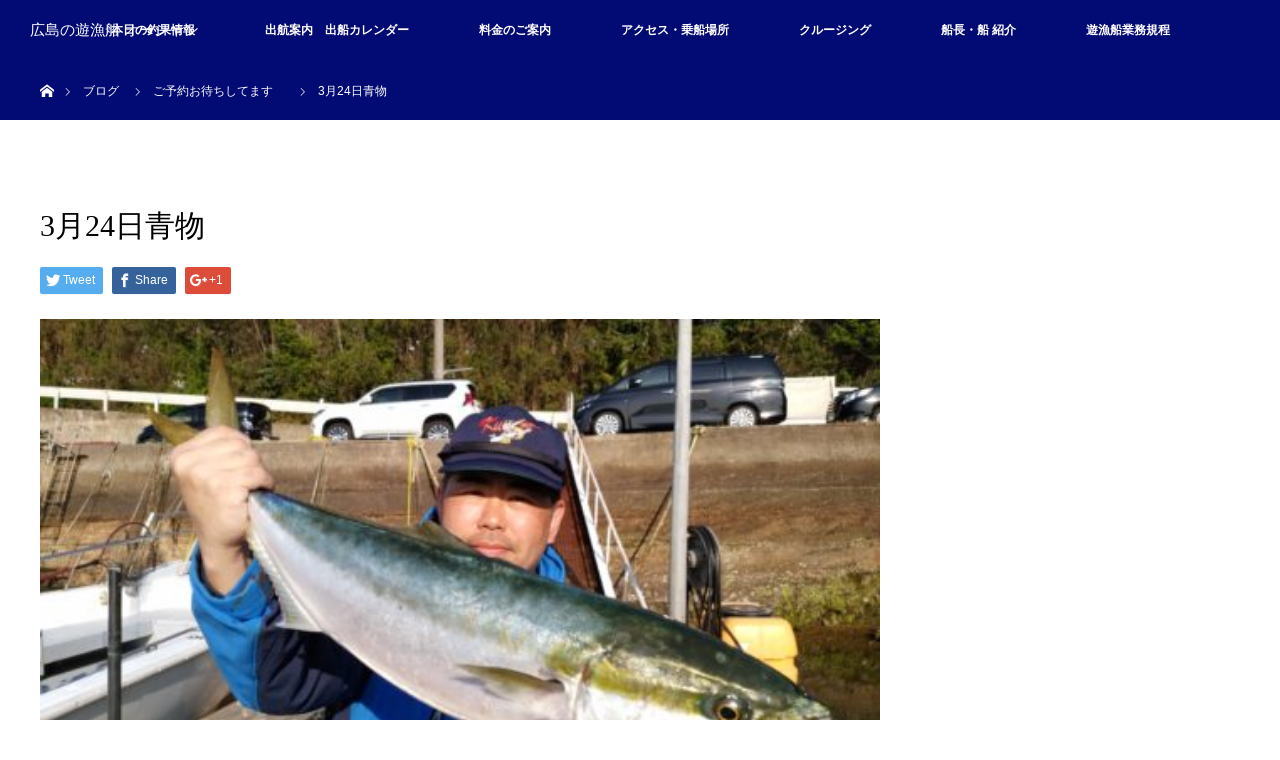

--- FILE ---
content_type: text/html; charset=UTF-8
request_url: http://ocean1205.com/%E9%87%A3%E6%9E%9C%E6%83%85%E5%A0%B1/3%E6%9C%8824%E6%97%A5%E9%9D%92%E7%89%A9/
body_size: 10281
content:
<!DOCTYPE html>
<html class="pc" lang="ja">
<head>
<meta charset="UTF-8">
<!--[if IE]><meta http-equiv="X-UA-Compatible" content="IE=edge"><![endif]-->
<meta name="viewport" content="width=device-width">
<title>3月24日青物 | 広島の遊漁船 オーシャン</title>
<meta name="description" content="&amp;nbsp;...">
<link rel="pingback" href="http://ocean1205.com/ocapp/xmlrpc.php">
<meta name='robots' content='max-image-preview:large' />
<link rel='dns-prefetch' href='//webfonts.xserver.jp' />
<link rel="alternate" type="application/rss+xml" title="広島の遊漁船 オーシャン &raquo; フィード" href="http://ocean1205.com/feed/" />
<link rel="alternate" type="application/rss+xml" title="広島の遊漁船 オーシャン &raquo; コメントフィード" href="http://ocean1205.com/comments/feed/" />
<link rel="alternate" type="application/rss+xml" title="広島の遊漁船 オーシャン &raquo; 3月24日青物 のコメントのフィード" href="http://ocean1205.com/%e9%87%a3%e6%9e%9c%e6%83%85%e5%a0%b1/3%e6%9c%8824%e6%97%a5%e9%9d%92%e7%89%a9/feed/" />
<script type="text/javascript">
/* <![CDATA[ */
window._wpemojiSettings = {"baseUrl":"https:\/\/s.w.org\/images\/core\/emoji\/15.0.3\/72x72\/","ext":".png","svgUrl":"https:\/\/s.w.org\/images\/core\/emoji\/15.0.3\/svg\/","svgExt":".svg","source":{"concatemoji":"http:\/\/ocean1205.com\/ocapp\/wp-includes\/js\/wp-emoji-release.min.js?ver=6.5.7"}};
/*! This file is auto-generated */
!function(i,n){var o,s,e;function c(e){try{var t={supportTests:e,timestamp:(new Date).valueOf()};sessionStorage.setItem(o,JSON.stringify(t))}catch(e){}}function p(e,t,n){e.clearRect(0,0,e.canvas.width,e.canvas.height),e.fillText(t,0,0);var t=new Uint32Array(e.getImageData(0,0,e.canvas.width,e.canvas.height).data),r=(e.clearRect(0,0,e.canvas.width,e.canvas.height),e.fillText(n,0,0),new Uint32Array(e.getImageData(0,0,e.canvas.width,e.canvas.height).data));return t.every(function(e,t){return e===r[t]})}function u(e,t,n){switch(t){case"flag":return n(e,"\ud83c\udff3\ufe0f\u200d\u26a7\ufe0f","\ud83c\udff3\ufe0f\u200b\u26a7\ufe0f")?!1:!n(e,"\ud83c\uddfa\ud83c\uddf3","\ud83c\uddfa\u200b\ud83c\uddf3")&&!n(e,"\ud83c\udff4\udb40\udc67\udb40\udc62\udb40\udc65\udb40\udc6e\udb40\udc67\udb40\udc7f","\ud83c\udff4\u200b\udb40\udc67\u200b\udb40\udc62\u200b\udb40\udc65\u200b\udb40\udc6e\u200b\udb40\udc67\u200b\udb40\udc7f");case"emoji":return!n(e,"\ud83d\udc26\u200d\u2b1b","\ud83d\udc26\u200b\u2b1b")}return!1}function f(e,t,n){var r="undefined"!=typeof WorkerGlobalScope&&self instanceof WorkerGlobalScope?new OffscreenCanvas(300,150):i.createElement("canvas"),a=r.getContext("2d",{willReadFrequently:!0}),o=(a.textBaseline="top",a.font="600 32px Arial",{});return e.forEach(function(e){o[e]=t(a,e,n)}),o}function t(e){var t=i.createElement("script");t.src=e,t.defer=!0,i.head.appendChild(t)}"undefined"!=typeof Promise&&(o="wpEmojiSettingsSupports",s=["flag","emoji"],n.supports={everything:!0,everythingExceptFlag:!0},e=new Promise(function(e){i.addEventListener("DOMContentLoaded",e,{once:!0})}),new Promise(function(t){var n=function(){try{var e=JSON.parse(sessionStorage.getItem(o));if("object"==typeof e&&"number"==typeof e.timestamp&&(new Date).valueOf()<e.timestamp+604800&&"object"==typeof e.supportTests)return e.supportTests}catch(e){}return null}();if(!n){if("undefined"!=typeof Worker&&"undefined"!=typeof OffscreenCanvas&&"undefined"!=typeof URL&&URL.createObjectURL&&"undefined"!=typeof Blob)try{var e="postMessage("+f.toString()+"("+[JSON.stringify(s),u.toString(),p.toString()].join(",")+"));",r=new Blob([e],{type:"text/javascript"}),a=new Worker(URL.createObjectURL(r),{name:"wpTestEmojiSupports"});return void(a.onmessage=function(e){c(n=e.data),a.terminate(),t(n)})}catch(e){}c(n=f(s,u,p))}t(n)}).then(function(e){for(var t in e)n.supports[t]=e[t],n.supports.everything=n.supports.everything&&n.supports[t],"flag"!==t&&(n.supports.everythingExceptFlag=n.supports.everythingExceptFlag&&n.supports[t]);n.supports.everythingExceptFlag=n.supports.everythingExceptFlag&&!n.supports.flag,n.DOMReady=!1,n.readyCallback=function(){n.DOMReady=!0}}).then(function(){return e}).then(function(){var e;n.supports.everything||(n.readyCallback(),(e=n.source||{}).concatemoji?t(e.concatemoji):e.wpemoji&&e.twemoji&&(t(e.twemoji),t(e.wpemoji)))}))}((window,document),window._wpemojiSettings);
/* ]]> */
</script>
<link rel='stylesheet' id='style-css' href='http://ocean1205.com/ocapp/wp-content/themes/orion_tcd037/style.css?ver=3.0' type='text/css' media='all' />
<style id='wp-emoji-styles-inline-css' type='text/css'>

	img.wp-smiley, img.emoji {
		display: inline !important;
		border: none !important;
		box-shadow: none !important;
		height: 1em !important;
		width: 1em !important;
		margin: 0 0.07em !important;
		vertical-align: -0.1em !important;
		background: none !important;
		padding: 0 !important;
	}
</style>
<link rel='stylesheet' id='wp-block-library-css' href='http://ocean1205.com/ocapp/wp-includes/css/dist/block-library/style.min.css?ver=6.5.7' type='text/css' media='all' />
<style id='classic-theme-styles-inline-css' type='text/css'>
/*! This file is auto-generated */
.wp-block-button__link{color:#fff;background-color:#32373c;border-radius:9999px;box-shadow:none;text-decoration:none;padding:calc(.667em + 2px) calc(1.333em + 2px);font-size:1.125em}.wp-block-file__button{background:#32373c;color:#fff;text-decoration:none}
</style>
<style id='global-styles-inline-css' type='text/css'>
body{--wp--preset--color--black: #000000;--wp--preset--color--cyan-bluish-gray: #abb8c3;--wp--preset--color--white: #ffffff;--wp--preset--color--pale-pink: #f78da7;--wp--preset--color--vivid-red: #cf2e2e;--wp--preset--color--luminous-vivid-orange: #ff6900;--wp--preset--color--luminous-vivid-amber: #fcb900;--wp--preset--color--light-green-cyan: #7bdcb5;--wp--preset--color--vivid-green-cyan: #00d084;--wp--preset--color--pale-cyan-blue: #8ed1fc;--wp--preset--color--vivid-cyan-blue: #0693e3;--wp--preset--color--vivid-purple: #9b51e0;--wp--preset--gradient--vivid-cyan-blue-to-vivid-purple: linear-gradient(135deg,rgba(6,147,227,1) 0%,rgb(155,81,224) 100%);--wp--preset--gradient--light-green-cyan-to-vivid-green-cyan: linear-gradient(135deg,rgb(122,220,180) 0%,rgb(0,208,130) 100%);--wp--preset--gradient--luminous-vivid-amber-to-luminous-vivid-orange: linear-gradient(135deg,rgba(252,185,0,1) 0%,rgba(255,105,0,1) 100%);--wp--preset--gradient--luminous-vivid-orange-to-vivid-red: linear-gradient(135deg,rgba(255,105,0,1) 0%,rgb(207,46,46) 100%);--wp--preset--gradient--very-light-gray-to-cyan-bluish-gray: linear-gradient(135deg,rgb(238,238,238) 0%,rgb(169,184,195) 100%);--wp--preset--gradient--cool-to-warm-spectrum: linear-gradient(135deg,rgb(74,234,220) 0%,rgb(151,120,209) 20%,rgb(207,42,186) 40%,rgb(238,44,130) 60%,rgb(251,105,98) 80%,rgb(254,248,76) 100%);--wp--preset--gradient--blush-light-purple: linear-gradient(135deg,rgb(255,206,236) 0%,rgb(152,150,240) 100%);--wp--preset--gradient--blush-bordeaux: linear-gradient(135deg,rgb(254,205,165) 0%,rgb(254,45,45) 50%,rgb(107,0,62) 100%);--wp--preset--gradient--luminous-dusk: linear-gradient(135deg,rgb(255,203,112) 0%,rgb(199,81,192) 50%,rgb(65,88,208) 100%);--wp--preset--gradient--pale-ocean: linear-gradient(135deg,rgb(255,245,203) 0%,rgb(182,227,212) 50%,rgb(51,167,181) 100%);--wp--preset--gradient--electric-grass: linear-gradient(135deg,rgb(202,248,128) 0%,rgb(113,206,126) 100%);--wp--preset--gradient--midnight: linear-gradient(135deg,rgb(2,3,129) 0%,rgb(40,116,252) 100%);--wp--preset--font-size--small: 13px;--wp--preset--font-size--medium: 20px;--wp--preset--font-size--large: 36px;--wp--preset--font-size--x-large: 42px;--wp--preset--spacing--20: 0.44rem;--wp--preset--spacing--30: 0.67rem;--wp--preset--spacing--40: 1rem;--wp--preset--spacing--50: 1.5rem;--wp--preset--spacing--60: 2.25rem;--wp--preset--spacing--70: 3.38rem;--wp--preset--spacing--80: 5.06rem;--wp--preset--shadow--natural: 6px 6px 9px rgba(0, 0, 0, 0.2);--wp--preset--shadow--deep: 12px 12px 50px rgba(0, 0, 0, 0.4);--wp--preset--shadow--sharp: 6px 6px 0px rgba(0, 0, 0, 0.2);--wp--preset--shadow--outlined: 6px 6px 0px -3px rgba(255, 255, 255, 1), 6px 6px rgba(0, 0, 0, 1);--wp--preset--shadow--crisp: 6px 6px 0px rgba(0, 0, 0, 1);}:where(.is-layout-flex){gap: 0.5em;}:where(.is-layout-grid){gap: 0.5em;}body .is-layout-flex{display: flex;}body .is-layout-flex{flex-wrap: wrap;align-items: center;}body .is-layout-flex > *{margin: 0;}body .is-layout-grid{display: grid;}body .is-layout-grid > *{margin: 0;}:where(.wp-block-columns.is-layout-flex){gap: 2em;}:where(.wp-block-columns.is-layout-grid){gap: 2em;}:where(.wp-block-post-template.is-layout-flex){gap: 1.25em;}:where(.wp-block-post-template.is-layout-grid){gap: 1.25em;}.has-black-color{color: var(--wp--preset--color--black) !important;}.has-cyan-bluish-gray-color{color: var(--wp--preset--color--cyan-bluish-gray) !important;}.has-white-color{color: var(--wp--preset--color--white) !important;}.has-pale-pink-color{color: var(--wp--preset--color--pale-pink) !important;}.has-vivid-red-color{color: var(--wp--preset--color--vivid-red) !important;}.has-luminous-vivid-orange-color{color: var(--wp--preset--color--luminous-vivid-orange) !important;}.has-luminous-vivid-amber-color{color: var(--wp--preset--color--luminous-vivid-amber) !important;}.has-light-green-cyan-color{color: var(--wp--preset--color--light-green-cyan) !important;}.has-vivid-green-cyan-color{color: var(--wp--preset--color--vivid-green-cyan) !important;}.has-pale-cyan-blue-color{color: var(--wp--preset--color--pale-cyan-blue) !important;}.has-vivid-cyan-blue-color{color: var(--wp--preset--color--vivid-cyan-blue) !important;}.has-vivid-purple-color{color: var(--wp--preset--color--vivid-purple) !important;}.has-black-background-color{background-color: var(--wp--preset--color--black) !important;}.has-cyan-bluish-gray-background-color{background-color: var(--wp--preset--color--cyan-bluish-gray) !important;}.has-white-background-color{background-color: var(--wp--preset--color--white) !important;}.has-pale-pink-background-color{background-color: var(--wp--preset--color--pale-pink) !important;}.has-vivid-red-background-color{background-color: var(--wp--preset--color--vivid-red) !important;}.has-luminous-vivid-orange-background-color{background-color: var(--wp--preset--color--luminous-vivid-orange) !important;}.has-luminous-vivid-amber-background-color{background-color: var(--wp--preset--color--luminous-vivid-amber) !important;}.has-light-green-cyan-background-color{background-color: var(--wp--preset--color--light-green-cyan) !important;}.has-vivid-green-cyan-background-color{background-color: var(--wp--preset--color--vivid-green-cyan) !important;}.has-pale-cyan-blue-background-color{background-color: var(--wp--preset--color--pale-cyan-blue) !important;}.has-vivid-cyan-blue-background-color{background-color: var(--wp--preset--color--vivid-cyan-blue) !important;}.has-vivid-purple-background-color{background-color: var(--wp--preset--color--vivid-purple) !important;}.has-black-border-color{border-color: var(--wp--preset--color--black) !important;}.has-cyan-bluish-gray-border-color{border-color: var(--wp--preset--color--cyan-bluish-gray) !important;}.has-white-border-color{border-color: var(--wp--preset--color--white) !important;}.has-pale-pink-border-color{border-color: var(--wp--preset--color--pale-pink) !important;}.has-vivid-red-border-color{border-color: var(--wp--preset--color--vivid-red) !important;}.has-luminous-vivid-orange-border-color{border-color: var(--wp--preset--color--luminous-vivid-orange) !important;}.has-luminous-vivid-amber-border-color{border-color: var(--wp--preset--color--luminous-vivid-amber) !important;}.has-light-green-cyan-border-color{border-color: var(--wp--preset--color--light-green-cyan) !important;}.has-vivid-green-cyan-border-color{border-color: var(--wp--preset--color--vivid-green-cyan) !important;}.has-pale-cyan-blue-border-color{border-color: var(--wp--preset--color--pale-cyan-blue) !important;}.has-vivid-cyan-blue-border-color{border-color: var(--wp--preset--color--vivid-cyan-blue) !important;}.has-vivid-purple-border-color{border-color: var(--wp--preset--color--vivid-purple) !important;}.has-vivid-cyan-blue-to-vivid-purple-gradient-background{background: var(--wp--preset--gradient--vivid-cyan-blue-to-vivid-purple) !important;}.has-light-green-cyan-to-vivid-green-cyan-gradient-background{background: var(--wp--preset--gradient--light-green-cyan-to-vivid-green-cyan) !important;}.has-luminous-vivid-amber-to-luminous-vivid-orange-gradient-background{background: var(--wp--preset--gradient--luminous-vivid-amber-to-luminous-vivid-orange) !important;}.has-luminous-vivid-orange-to-vivid-red-gradient-background{background: var(--wp--preset--gradient--luminous-vivid-orange-to-vivid-red) !important;}.has-very-light-gray-to-cyan-bluish-gray-gradient-background{background: var(--wp--preset--gradient--very-light-gray-to-cyan-bluish-gray) !important;}.has-cool-to-warm-spectrum-gradient-background{background: var(--wp--preset--gradient--cool-to-warm-spectrum) !important;}.has-blush-light-purple-gradient-background{background: var(--wp--preset--gradient--blush-light-purple) !important;}.has-blush-bordeaux-gradient-background{background: var(--wp--preset--gradient--blush-bordeaux) !important;}.has-luminous-dusk-gradient-background{background: var(--wp--preset--gradient--luminous-dusk) !important;}.has-pale-ocean-gradient-background{background: var(--wp--preset--gradient--pale-ocean) !important;}.has-electric-grass-gradient-background{background: var(--wp--preset--gradient--electric-grass) !important;}.has-midnight-gradient-background{background: var(--wp--preset--gradient--midnight) !important;}.has-small-font-size{font-size: var(--wp--preset--font-size--small) !important;}.has-medium-font-size{font-size: var(--wp--preset--font-size--medium) !important;}.has-large-font-size{font-size: var(--wp--preset--font-size--large) !important;}.has-x-large-font-size{font-size: var(--wp--preset--font-size--x-large) !important;}
.wp-block-navigation a:where(:not(.wp-element-button)){color: inherit;}
:where(.wp-block-post-template.is-layout-flex){gap: 1.25em;}:where(.wp-block-post-template.is-layout-grid){gap: 1.25em;}
:where(.wp-block-columns.is-layout-flex){gap: 2em;}:where(.wp-block-columns.is-layout-grid){gap: 2em;}
.wp-block-pullquote{font-size: 1.5em;line-height: 1.6;}
</style>
<link rel='stylesheet' id='contact-form-7-css' href='http://ocean1205.com/ocapp/wp-content/plugins/contact-form-7/includes/css/styles.css?ver=5.0.2' type='text/css' media='all' />
<link rel='stylesheet' id='tablepress-default-css' href='http://ocean1205.com/ocapp/wp-content/plugins/tablepress/css/default.min.css?ver=1.9' type='text/css' media='all' />
<script type="text/javascript" src="http://ocean1205.com/ocapp/wp-includes/js/jquery/jquery.min.js?ver=3.7.1" id="jquery-core-js"></script>
<script type="text/javascript" src="http://ocean1205.com/ocapp/wp-includes/js/jquery/jquery-migrate.min.js?ver=3.4.1" id="jquery-migrate-js"></script>
<script type="text/javascript" src="//webfonts.xserver.jp/js/xserverv3.js?fadein=0&amp;ver=2.0.8" id="typesquare_std-js"></script>
<link rel="https://api.w.org/" href="http://ocean1205.com/wp-json/" /><link rel="alternate" type="application/json" href="http://ocean1205.com/wp-json/wp/v2/posts/5563" /><link rel="canonical" href="http://ocean1205.com/%e9%87%a3%e6%9e%9c%e6%83%85%e5%a0%b1/3%e6%9c%8824%e6%97%a5%e9%9d%92%e7%89%a9/" />
<link rel='shortlink' href='http://ocean1205.com/?p=5563' />
<link rel="alternate" type="application/json+oembed" href="http://ocean1205.com/wp-json/oembed/1.0/embed?url=http%3A%2F%2Focean1205.com%2F%25e9%2587%25a3%25e6%259e%259c%25e6%2583%2585%25e5%25a0%25b1%2F3%25e6%259c%258824%25e6%2597%25a5%25e9%259d%2592%25e7%2589%25a9%2F" />
<link rel="alternate" type="text/xml+oembed" href="http://ocean1205.com/wp-json/oembed/1.0/embed?url=http%3A%2F%2Focean1205.com%2F%25e9%2587%25a3%25e6%259e%259c%25e6%2583%2585%25e5%25a0%25b1%2F3%25e6%259c%258824%25e6%2597%25a5%25e9%259d%2592%25e7%2589%25a9%2F&#038;format=xml" />

<script src="http://ocean1205.com/ocapp/wp-content/themes/orion_tcd037/js/jquery.easing.1.3.js?ver=3.0"></script>
<script src="http://ocean1205.com/ocapp/wp-content/themes/orion_tcd037/js/jscript.js?ver=3.0"></script>


<link rel="stylesheet" media="screen and (max-width:770px)" href="http://ocean1205.com/ocapp/wp-content/themes/orion_tcd037/footer-bar/footer-bar.css?ver=3.0">
<script src="http://ocean1205.com/ocapp/wp-content/themes/orion_tcd037/js/comment.js?ver=3.0"></script>

<link rel="stylesheet" media="screen and (max-width:770px)" href="http://ocean1205.com/ocapp/wp-content/themes/orion_tcd037/responsive.css?ver=3.0">

<style type="text/css">
body, input, textarea { font-family: Verdana, "ヒラギノ角ゴ ProN W3", "Hiragino Kaku Gothic ProN", "メイリオ", Meiryo, sans-serif; }
.rich_font { font-family: "Times New Roman" , "游明朝" , "Yu Mincho" , "游明朝体" , "YuMincho" , "ヒラギノ明朝 Pro W3" , "Hiragino Mincho Pro" , "HiraMinProN-W3" , "HGS明朝E" , "ＭＳ Ｐ明朝" , "MS PMincho" , serif; font-weight:400; }

body { font-size:15px; }

.pc #header .logo { font-size:15px; }
.mobile #header .logo { font-size:18px; }
#header_logo_index .logo { font-size:40px; }
#footer_logo_index .logo { font-size:30px; }
#header_logo_index .desc { font-size:12px; }
#footer_logo .desc { font-size:12px; }
.pc #index_content1 .index_content_header .headline { font-size:4px; }
.pc #index_content1 .index_content_header .desc { font-size:15px; }
.pc #index_content2 .index_content_header .headline { font-size:40px; }
.pc #index_content2 .index_content_header .desc { font-size:15px; }
.pc #index_dis .index_content_header .headline { font-size:40px; }
.pc #index_dis .index_content_header .desc { font-size:15px; }

.pc #index_dis .index_content_header3 .headline { font-size:40px; }
.pc #index_dis .index_content_header3 .desc { font-size:15px; }

#post_title { font-size:30px; }
.post_content { font-size:15px; }

.pc #header, #bread_crumb, .pc #global_menu ul ul a, #index_dis_slider .link, #previous_next_post .label, #related_post .headline span, #comment_headline span, .side_headline span, .widget_search #search-btn input, .widget_search #searchsubmit, .side_widget.google_search #searchsubmit, .page_navi span.current
 { background-color:#020A73; }

.footer_menu li.no_link a { color:#020A73; }

.post_content a{ color:#2D8696; }
a:hover, #comment_header ul li a:hover, .pc #global_menu > ul > li.active > a, .pc #global_menu li.current-menu-item > a, .pc #global_menu > ul > li > a:hover, #header_logo .logo a:hover, #bread_crumb li.home a:hover:before, #bread_crumb li a:hover
 { color:#1EC2EB; }

#global_menu ul ul a:hover, #return_top a:hover, .next_page_link a:hover, .page_navi a:hover, .collapse_category_list li a:hover .count, .index_box_list .link:hover, .index_content_header2 .link a:hover, #index_blog_list li .category a:hover, .slick-arrow:hover, #index_dis_slider .link:hover, #header_logo_index .link:hover,
 #previous_next_page a:hover, .page_navi p.back a:hover, #post_meta_top .category a:hover, .collapse_category_list li a:hover .count, .mobile #global_menu li a:hover,
   #wp-calendar td a:hover, #wp-calendar #prev a:hover, #wp-calendar #next a:hover, .widget_search #search-btn input:hover, .widget_search #searchsubmit:hover, .side_widget.google_search #searchsubmit:hover,
    #submit_comment:hover, #comment_header ul li a:hover, #comment_header ul li.comment_switch_active a, #comment_header #comment_closed p, #post_pagination a:hover, #post_pagination p, a.menu_button:hover, .mobile .footer_menu a:hover, .mobile #footer_menu_bottom li a:hover, .post_content .bt_orion:hover
     { background-color:#1EC2EB; }

#comment_textarea textarea:focus, #guest_info input:focus, #comment_header ul li a:hover, #comment_header ul li.comment_switch_active a, #comment_header #comment_closed p
 { border-color:#1EC2EB; }

#comment_header ul li.comment_switch_active a:after, #comment_header #comment_closed p:after
 { border-color:#1EC2EB transparent transparent transparent; }

.collapse_category_list li a:before
 { border-color: transparent transparent transparent #1EC2EB; }






</style>


<script type="text/javascript">
jQuery(document).ready(function($) {

  $("a").bind("focus",function(){if(this.blur)this.blur();});
  $("a.target_blank").attr("target","_blank");

  $('#return_top a, #header_logo_index a').click(function() {
    var myHref= $(this).attr("href");
          var myPos = $(myHref).offset().top;
        $("html,body").animate({scrollTop : myPos}, 1000, 'easeOutExpo');
    return false;
  });

  $(window).load(function() {
   $('#header_image .title').delay(1000).fadeIn(3000);
  });


});
</script>


<style type="text/css"></style><link rel="icon" href="http://ocean1205.com/ocapp/wp-content/uploads/2017/12/cropped-7174493049011-32x32.jpg" sizes="32x32" />
<link rel="icon" href="http://ocean1205.com/ocapp/wp-content/uploads/2017/12/cropped-7174493049011-192x192.jpg" sizes="192x192" />
<link rel="apple-touch-icon" href="http://ocean1205.com/ocapp/wp-content/uploads/2017/12/cropped-7174493049011-180x180.jpg" />
<meta name="msapplication-TileImage" content="http://ocean1205.com/ocapp/wp-content/uploads/2017/12/cropped-7174493049011-270x270.jpg" />
</head>
<body id="body" class="post-template-default single single-post postid-5563 single-format-standard">


 <div id="top">

  <div id="header">
   <div id="header_inner">
    <div id="header_logo">
     <div id="logo_text">
 <h1 class="logo rich_font"><a href="http://ocean1205.com/">広島の遊漁船 オーシャン</a></h1>
</div>
    </div>
        <a href="#" class="menu_button"><span>menu</span></a>
    <div id="global_menu">
     <ul id="menu-%e3%83%a1%e3%82%a4%e3%83%b3%e3%83%a1%e3%83%8b%e3%83%a5%e3%83%bc" class="menu"><li id="menu-item-86" class="menu-item menu-item-type-taxonomy menu-item-object-category current-post-ancestor current-menu-parent current-post-parent menu-item-86"><a href="http://ocean1205.com/category/%e9%87%a3%e6%9e%9c%e6%83%85%e5%a0%b1/">本日の釣果情報</a></li>
<li id="menu-item-98" class="menu-item menu-item-type-post_type menu-item-object-page menu-item-98"><a href="http://ocean1205.com/calender/">出航案内　出船カレンダー</a></li>
<li id="menu-item-90" class="menu-item menu-item-type-post_type menu-item-object-page menu-item-90"><a href="http://ocean1205.com/plan/">料金のご案内</a></li>
<li id="menu-item-96" class="menu-item menu-item-type-post_type menu-item-object-page menu-item-96"><a href="http://ocean1205.com/access/">アクセス・乗船場所</a></li>
<li id="menu-item-215" class="menu-item menu-item-type-post_type menu-item-object-page menu-item-215"><a href="http://ocean1205.com/cruising/">クルージング</a></li>
<li id="menu-item-190" class="menu-item menu-item-type-post_type menu-item-object-page menu-item-190"><a href="http://ocean1205.com/master/">船長・船 紹介</a></li>
<li id="menu-item-14125" class="menu-item menu-item-type-post_type menu-item-object-page menu-item-14125"><a href="http://ocean1205.com/%e9%81%8a%e6%bc%81%e8%88%b9%e6%a5%ad%e5%8b%99%e8%a6%8f%e7%a8%8b/">遊漁船業務規程</a></li>
</ul>    </div>
       </div><!-- END #header_inner -->
  </div><!-- END #header -->

  
 </div><!-- END #top -->

 <div id="main_contents" class="clearfix">


<div id="bread_crumb">

<ul class="clearfix">
 <li itemscope="itemscope" itemtype="http://data-vocabulary.org/Breadcrumb" class="home"><a itemprop="url" href="http://ocean1205.com/"><span itemprop="title" >ホーム</span></a></li>

 <li itemscope="itemscope" itemtype="http://data-vocabulary.org/Breadcrumb"><a itemprop="url" href="http://ocean1205.com/%e9%87%a3%e6%9e%9c%e6%83%85%e5%a0%b1/3%e6%9c%8824%e6%97%a5%e9%9d%92%e7%89%a9/">ブログ</a></li>
 <li itemscope="itemscope" itemtype="http://data-vocabulary.org/Breadcrumb">
   <a itemprop="url" href="http://ocean1205.com/category/%e9%87%a3%e6%9e%9c%e6%83%85%e5%a0%b1/"><span itemprop="title">ご予約お待ちしてます　</span></a>
     </li>
 <li class="last">3月24日青物</li>

</ul>
</div>

<div id="main_col" class="clearfix">

<div id="left_col">

 
 <div id="article">

  <ul id="post_meta_top" class="clearfix">
        </ul>

  <h2 id="post_title" class="rich_font">3月24日青物</h2>

    <div class="single_share clearfix" id="single_share_top">
   
<!--Type1-->

<div id="share_top1">

 

<div class="sns">
<ul class="type1 clearfix">
<!--Twitterボタン-->
<li class="twitter">
<a href="http://twitter.com/share?text=3%E6%9C%8824%E6%97%A5%E9%9D%92%E7%89%A9&url=http%3A%2F%2Focean1205.com%2F%25e9%2587%25a3%25e6%259e%259c%25e6%2583%2585%25e5%25a0%25b1%2F3%25e6%259c%258824%25e6%2597%25a5%25e9%259d%2592%25e7%2589%25a9%2F&via=&tw_p=tweetbutton&related=" onclick="javascript:window.open(this.href, '', 'menubar=no,toolbar=no,resizable=yes,scrollbars=yes,height=400,width=600');return false;"><i class="icon-twitter"></i><span class="ttl">Tweet</span><span class="share-count"></span></a></li>

<!--Facebookボタン-->
<li class="facebook">
<a href="//www.facebook.com/sharer/sharer.php?u=http://ocean1205.com/%e9%87%a3%e6%9e%9c%e6%83%85%e5%a0%b1/3%e6%9c%8824%e6%97%a5%e9%9d%92%e7%89%a9/&amp;t=3%E6%9C%8824%E6%97%A5%E9%9D%92%E7%89%A9" class="facebook-btn-icon-link" target="blank" rel="nofollow"><i class="icon-facebook"></i><span class="ttl">Share</span><span class="share-count"></span></a></li>

<!--Google+ボタン-->
<li class="googleplus">
<a href="https://plus.google.com/share?url=http%3A%2F%2Focean1205.com%2F%25e9%2587%25a3%25e6%259e%259c%25e6%2583%2585%25e5%25a0%25b1%2F3%25e6%259c%258824%25e6%2597%25a5%25e9%259d%2592%25e7%2589%25a9%2F" onclick="javascript:window.open(this.href, '', 'menubar=no,toolbar=no,resizable=yes,scrollbars=yes,height=600,width=500');return false;"><i class="icon-google-plus"></i><span class="ttl">+1</span><span class="share-count"></span></a></li>






</ul>
</div>

</div>


<!--Type2-->

<!--Type3-->

<!--Type4-->

<!--Type5-->
  </div>
  
      <div id="post_image">
   <img width="500" height="281" src="http://ocean1205.com/ocapp/wp-content/uploads/2020/03/DSC_0068-1.jpg" class="attachment-size5 size-size5 wp-post-image" alt="" decoding="async" fetchpriority="high" srcset="http://ocean1205.com/ocapp/wp-content/uploads/2020/03/DSC_0068-1.jpg 500w, http://ocean1205.com/ocapp/wp-content/uploads/2020/03/DSC_0068-1-300x169.jpg 300w" sizes="(max-width: 500px) 100vw, 500px" />  </div>
    

  <div class="post_content clearfix">
   
		<style type="text/css">
			#gallery-1 {
				margin: auto;
			}
			#gallery-1 .gallery-item {
				float: left;
				margin-top: 10px;
				text-align: center;
				width: 33%;
			}
			#gallery-1 img {
				border: 2px solid #cfcfcf;
			}
			#gallery-1 .gallery-caption {
				margin-left: 0;
			}
			/* see gallery_shortcode() in wp-includes/media.php */
		</style>
		<div id='gallery-1' class='gallery galleryid-5563 gallery-columns-3 gallery-size-thumbnail'><dl class='gallery-item'>
			<dt class='gallery-icon landscape'>
				<a href='http://ocean1205.com/%e9%87%a3%e6%9e%9c%e6%83%85%e5%a0%b1/3%e6%9c%8824%e6%97%a5%e9%9d%92%e7%89%a9/attachment/dsc_0064-7/'><img decoding="async" width="96" height="96" src="http://ocean1205.com/ocapp/wp-content/uploads/2020/03/DSC_0064-2-150x150.jpg" class="attachment-thumbnail size-thumbnail" alt="" srcset="http://ocean1205.com/ocapp/wp-content/uploads/2020/03/DSC_0064-2-150x150.jpg 150w, http://ocean1205.com/ocapp/wp-content/uploads/2020/03/DSC_0064-2-200x200.jpg 200w, http://ocean1205.com/ocapp/wp-content/uploads/2020/03/DSC_0064-2-120x120.jpg 120w" sizes="(max-width: 96px) 100vw, 96px" /></a>
			</dt></dl><dl class='gallery-item'>
			<dt class='gallery-icon landscape'>
				<a href='http://ocean1205.com/%e9%87%a3%e6%9e%9c%e6%83%85%e5%a0%b1/3%e6%9c%8824%e6%97%a5%e9%9d%92%e7%89%a9/attachment/dsc_0063-7/'><img decoding="async" width="96" height="96" src="http://ocean1205.com/ocapp/wp-content/uploads/2020/03/DSC_0063-2-150x150.jpg" class="attachment-thumbnail size-thumbnail" alt="" srcset="http://ocean1205.com/ocapp/wp-content/uploads/2020/03/DSC_0063-2-150x150.jpg 150w, http://ocean1205.com/ocapp/wp-content/uploads/2020/03/DSC_0063-2-200x200.jpg 200w, http://ocean1205.com/ocapp/wp-content/uploads/2020/03/DSC_0063-2-120x120.jpg 120w" sizes="(max-width: 96px) 100vw, 96px" /></a>
			</dt></dl><dl class='gallery-item'>
			<dt class='gallery-icon landscape'>
				<a href='http://ocean1205.com/%e9%87%a3%e6%9e%9c%e6%83%85%e5%a0%b1/3%e6%9c%8824%e6%97%a5%e9%9d%92%e7%89%a9/attachment/dsc_0068-6/'><img loading="lazy" decoding="async" width="96" height="96" src="http://ocean1205.com/ocapp/wp-content/uploads/2020/03/DSC_0068-1-150x150.jpg" class="attachment-thumbnail size-thumbnail" alt="" srcset="http://ocean1205.com/ocapp/wp-content/uploads/2020/03/DSC_0068-1-150x150.jpg 150w, http://ocean1205.com/ocapp/wp-content/uploads/2020/03/DSC_0068-1-200x200.jpg 200w, http://ocean1205.com/ocapp/wp-content/uploads/2020/03/DSC_0068-1-120x120.jpg 120w" sizes="(max-width: 96px) 100vw, 96px" /></a>
			</dt></dl><br style="clear: both" /><dl class='gallery-item'>
			<dt class='gallery-icon landscape'>
				<a href='http://ocean1205.com/%e9%87%a3%e6%9e%9c%e6%83%85%e5%a0%b1/3%e6%9c%8824%e6%97%a5%e9%9d%92%e7%89%a9/attachment/dsc_0067-8/'><img loading="lazy" decoding="async" width="96" height="96" src="http://ocean1205.com/ocapp/wp-content/uploads/2020/03/DSC_0067-1-150x150.jpg" class="attachment-thumbnail size-thumbnail" alt="" srcset="http://ocean1205.com/ocapp/wp-content/uploads/2020/03/DSC_0067-1-150x150.jpg 150w, http://ocean1205.com/ocapp/wp-content/uploads/2020/03/DSC_0067-1-200x200.jpg 200w, http://ocean1205.com/ocapp/wp-content/uploads/2020/03/DSC_0067-1-120x120.jpg 120w" sizes="(max-width: 96px) 100vw, 96px" /></a>
			</dt></dl><dl class='gallery-item'>
			<dt class='gallery-icon landscape'>
				<a href='http://ocean1205.com/%e9%87%a3%e6%9e%9c%e6%83%85%e5%a0%b1/3%e6%9c%8824%e6%97%a5%e9%9d%92%e7%89%a9/attachment/dsc_0066-7/'><img loading="lazy" decoding="async" width="96" height="96" src="http://ocean1205.com/ocapp/wp-content/uploads/2020/03/DSC_0066-1-150x150.jpg" class="attachment-thumbnail size-thumbnail" alt="" srcset="http://ocean1205.com/ocapp/wp-content/uploads/2020/03/DSC_0066-1-150x150.jpg 150w, http://ocean1205.com/ocapp/wp-content/uploads/2020/03/DSC_0066-1-200x200.jpg 200w, http://ocean1205.com/ocapp/wp-content/uploads/2020/03/DSC_0066-1-120x120.jpg 120w" sizes="(max-width: 96px) 100vw, 96px" /></a>
			</dt></dl><dl class='gallery-item'>
			<dt class='gallery-icon landscape'>
				<a href='http://ocean1205.com/%e9%87%a3%e6%9e%9c%e6%83%85%e5%a0%b1/3%e6%9c%8824%e6%97%a5%e9%9d%92%e7%89%a9/attachment/dsc_0065-8/'><img loading="lazy" decoding="async" width="96" height="96" src="http://ocean1205.com/ocapp/wp-content/uploads/2020/03/DSC_0065-2-150x150.jpg" class="attachment-thumbnail size-thumbnail" alt="" srcset="http://ocean1205.com/ocapp/wp-content/uploads/2020/03/DSC_0065-2-150x150.jpg 150w, http://ocean1205.com/ocapp/wp-content/uploads/2020/03/DSC_0065-2-200x200.jpg 200w, http://ocean1205.com/ocapp/wp-content/uploads/2020/03/DSC_0065-2-120x120.jpg 120w" sizes="(max-width: 96px) 100vw, 96px" /></a>
			</dt></dl><br style="clear: both" />
		</div>

<p>&nbsp;</p>
     </div>

    <div class="single_share" id="single_share_bottom">
   
<!--Type1-->

<div id="share_top1">

 

<div class="sns">
<ul class="type1 clearfix">
<!--Twitterボタン-->
<li class="twitter">
<a href="http://twitter.com/share?text=3%E6%9C%8824%E6%97%A5%E9%9D%92%E7%89%A9&url=http%3A%2F%2Focean1205.com%2F%25e9%2587%25a3%25e6%259e%259c%25e6%2583%2585%25e5%25a0%25b1%2F3%25e6%259c%258824%25e6%2597%25a5%25e9%259d%2592%25e7%2589%25a9%2F&via=&tw_p=tweetbutton&related=" onclick="javascript:window.open(this.href, '', 'menubar=no,toolbar=no,resizable=yes,scrollbars=yes,height=400,width=600');return false;"><i class="icon-twitter"></i><span class="ttl">Tweet</span><span class="share-count"></span></a></li>

<!--Facebookボタン-->
<li class="facebook">
<a href="//www.facebook.com/sharer/sharer.php?u=http://ocean1205.com/%e9%87%a3%e6%9e%9c%e6%83%85%e5%a0%b1/3%e6%9c%8824%e6%97%a5%e9%9d%92%e7%89%a9/&amp;t=3%E6%9C%8824%E6%97%A5%E9%9D%92%E7%89%A9" class="facebook-btn-icon-link" target="blank" rel="nofollow"><i class="icon-facebook"></i><span class="ttl">Share</span><span class="share-count"></span></a></li>

<!--Google+ボタン-->
<li class="googleplus">
<a href="https://plus.google.com/share?url=http%3A%2F%2Focean1205.com%2F%25e9%2587%25a3%25e6%259e%259c%25e6%2583%2585%25e5%25a0%25b1%2F3%25e6%259c%258824%25e6%2597%25a5%25e9%259d%2592%25e7%2589%25a9%2F" onclick="javascript:window.open(this.href, '', 'menubar=no,toolbar=no,resizable=yes,scrollbars=yes,height=600,width=500');return false;"><i class="icon-google-plus"></i><span class="ttl">+1</span><span class="share-count"></span></a></li>






</ul>
</div>

</div>


<!--Type2-->

<!--Type3-->

<!--Type4-->

<!--Type5-->
  </div>
  
  
    <div id="previous_next_post" class="clearfix">
   <div class='prev_post'><p class='label'>PREV</p><a href='http://ocean1205.com/%e9%87%a3%e6%9e%9c%e6%83%85%e5%a0%b1/3%e6%9c%8822%e6%97%a5%e3%83%96%e3%83%aa%e3%83%8f%e3%83%9e%e3%83%81%e3%83%a4%e3%82%ba/' title='3月22日ブリハマチヤズ'><img width="200" height="200" src="http://ocean1205.com/ocapp/wp-content/uploads/2020/03/DSC_0069-200x200.jpg" class="attachment-size1 size-size1 wp-post-image" alt="" decoding="async" loading="lazy" srcset="http://ocean1205.com/ocapp/wp-content/uploads/2020/03/DSC_0069-200x200.jpg 200w, http://ocean1205.com/ocapp/wp-content/uploads/2020/03/DSC_0069-150x150.jpg 150w, http://ocean1205.com/ocapp/wp-content/uploads/2020/03/DSC_0069-120x120.jpg 120w" sizes="(max-width: 200px) 100vw, 200px" /><span class='title'>3月22日ブリハマチヤズ</span></a></div>
<div class='next_post'><p class='label'>NEXT</p><a href='http://ocean1205.com/%e9%87%a3%e6%9e%9c%e6%83%85%e5%a0%b1/3%e6%9c%8825%e6%97%a5%e9%9d%92%e7%89%a9/' title='3月25日青物'><img width="200" height="200" src="http://ocean1205.com/ocapp/wp-content/uploads/2020/03/DSC_0075-1-200x200.jpg" class="attachment-size1 size-size1 wp-post-image" alt="" decoding="async" loading="lazy" srcset="http://ocean1205.com/ocapp/wp-content/uploads/2020/03/DSC_0075-1-200x200.jpg 200w, http://ocean1205.com/ocapp/wp-content/uploads/2020/03/DSC_0075-1-150x150.jpg 150w, http://ocean1205.com/ocapp/wp-content/uploads/2020/03/DSC_0075-1-120x120.jpg 120w" sizes="(max-width: 200px) 100vw, 200px" /><span class='title'>3月25日青物</span></a></div>
  </div>
  
 </div><!-- END #article -->

 <!-- banner1 -->
    
  <div id="related_post">
  <h3 class="headline"><span>関連記事一覧</span></h3>
  <ol class="clearfix">
      <li class="clearfix num1">
    <a class="image" href="http://ocean1205.com/%e9%87%a3%e6%9e%9c%e6%83%85%e5%a0%b1/7%e6%9c%8823%e6%97%a5%e9%9d%92%e7%89%a9-2/"><img src="http://ocean1205.com/ocapp/wp-content/themes/orion_tcd037/img/common/no_image2.gif" alt="" title="" /></a>
    <div class="desc">
     <h4 class="title"><a href="http://ocean1205.com/%e9%87%a3%e6%9e%9c%e6%83%85%e5%a0%b1/7%e6%9c%8823%e6%97%a5%e9%9d%92%e7%89%a9-2/" name="">7月23日青物</a></h4>
    </div>
   </li>
      <li class="clearfix num2">
    <a class="image" href="http://ocean1205.com/%e9%87%a3%e6%9e%9c%e6%83%85%e5%a0%b1/10%e6%9c%883%e6%97%a5%e3%83%a9%e3%82%a4%e3%83%88/"><img width="500" height="347" src="http://ocean1205.com/ocapp/wp-content/uploads/2021/10/IMG02371-500x347.jpg" class="attachment-size2 size-size2 wp-post-image" alt="" decoding="async" loading="lazy" /></a>
    <div class="desc">
     <h4 class="title"><a href="http://ocean1205.com/%e9%87%a3%e6%9e%9c%e6%83%85%e5%a0%b1/10%e6%9c%883%e6%97%a5%e3%83%a9%e3%82%a4%e3%83%88/" name="">10月3日ライト</a></h4>
    </div>
   </li>
      <li class="clearfix num3">
    <a class="image" href="http://ocean1205.com/%e9%87%a3%e6%9e%9c%e6%83%85%e5%a0%b1/9%e6%9c%8816%e6%97%a5/"><img width="500" height="231" src="http://ocean1205.com/ocapp/wp-content/uploads/2023/09/IMG00847_HDR-2.jpg" class="attachment-size2 size-size2 wp-post-image" alt="" decoding="async" loading="lazy" /></a>
    <div class="desc">
     <h4 class="title"><a href="http://ocean1205.com/%e9%87%a3%e6%9e%9c%e6%83%85%e5%a0%b1/9%e6%9c%8816%e6%97%a5/" name="">9月16日</a></h4>
    </div>
   </li>
      <li class="clearfix num4">
    <a class="image" href="http://ocean1205.com/%e9%87%a3%e6%9e%9c%e6%83%85%e5%a0%b1/11%e6%9c%8830%e6%97%a5-2/"><img width="500" height="281" src="http://ocean1205.com/ocapp/wp-content/uploads/2025/12/IMG04706.jpg" class="attachment-size2 size-size2 wp-post-image" alt="" decoding="async" loading="lazy" /></a>
    <div class="desc">
     <h4 class="title"><a href="http://ocean1205.com/%e9%87%a3%e6%9e%9c%e6%83%85%e5%a0%b1/11%e6%9c%8830%e6%97%a5-2/" name="">11月30日</a></h4>
    </div>
   </li>
      <li class="clearfix num5">
    <a class="image" href="http://ocean1205.com/%e9%87%a3%e6%9e%9c%e6%83%85%e5%a0%b1/11%e6%9c%8821%e6%97%a5/"><img width="500" height="347" src="http://ocean1205.com/ocapp/wp-content/uploads/2020/11/IMG00806-500x347.jpg" class="attachment-size2 size-size2 wp-post-image" alt="" decoding="async" loading="lazy" /></a>
    <div class="desc">
     <h4 class="title"><a href="http://ocean1205.com/%e9%87%a3%e6%9e%9c%e6%83%85%e5%a0%b1/11%e6%9c%8821%e6%97%a5/" name="">11月21日</a></h4>
    </div>
   </li>
      <li class="clearfix num6">
    <a class="image" href="http://ocean1205.com/%e9%87%a3%e6%9e%9c%e6%83%85%e5%a0%b1/11%e6%9c%8824%e6%97%a5%e9%9d%92%e7%89%a9/"><img width="500" height="347" src="http://ocean1205.com/ocapp/wp-content/uploads/2021/11/IMG02949-500x347.jpg" class="attachment-size2 size-size2 wp-post-image" alt="" decoding="async" loading="lazy" /></a>
    <div class="desc">
     <h4 class="title"><a href="http://ocean1205.com/%e9%87%a3%e6%9e%9c%e6%83%85%e5%a0%b1/11%e6%9c%8824%e6%97%a5%e9%9d%92%e7%89%a9/" name="">11月24日青物</a></h4>
    </div>
   </li>
     </ol>
 </div>
  
 
 <!-- banner2 -->
  
</div><!-- END #left_col -->


 

</div><!-- END #main_col -->


 </div><!-- END #main_contents -->

<div id="footer_wrapper">
 <div id="footer_top">
  <div id="footer_top_inner">

   <!-- footer logo -->
      <div id="footer_logo">
    <div class="logo_area">
 <p class="logo"><a href="http://ocean1205.com/" title="広島の遊漁船 オーシャン"><img src="http://ocean1205.com/ocapp/wp-content/uploads/2018/02/logo_new03.png?1769192410" alt="広島の遊漁船 オーシャン" title="広島の遊漁船 オーシャン" /></a></p>
</div>
   </div>
   
   <!-- footer menu -->
      <div id="footer_menu" class="clearfix">
        <div id="footer-menu1" class="footer_menu clearfix">
         </div>
                           </div>
   
  </div><!-- END #footer_top_inner -->
 </div><!-- END #footer_top -->

 <div id="footer_bottom">
  <div id="footer_bottom_inner" class="clearfix">

   <!-- footer logo -->
   
   <!-- social button -->
   
   <!-- footer bottom menu -->
      <div id="footer_menu_bottom" class="clearfix">
    <ul id="menu-%e3%83%a1%e3%82%a4%e3%83%b3%e3%83%a1%e3%83%8b%e3%83%a5%e3%83%bc-1" class="menu"><li class="menu-item menu-item-type-taxonomy menu-item-object-category current-post-ancestor current-menu-parent current-post-parent menu-item-86"><a href="http://ocean1205.com/category/%e9%87%a3%e6%9e%9c%e6%83%85%e5%a0%b1/">本日の釣果情報</a></li>
<li class="menu-item menu-item-type-post_type menu-item-object-page menu-item-98"><a href="http://ocean1205.com/calender/">出航案内　出船カレンダー</a></li>
<li class="menu-item menu-item-type-post_type menu-item-object-page menu-item-90"><a href="http://ocean1205.com/plan/">料金のご案内</a></li>
<li class="menu-item menu-item-type-post_type menu-item-object-page menu-item-96"><a href="http://ocean1205.com/access/">アクセス・乗船場所</a></li>
<li class="menu-item menu-item-type-post_type menu-item-object-page menu-item-215"><a href="http://ocean1205.com/cruising/">クルージング</a></li>
<li class="menu-item menu-item-type-post_type menu-item-object-page menu-item-190"><a href="http://ocean1205.com/master/">船長・船 紹介</a></li>
<li class="menu-item menu-item-type-post_type menu-item-object-page menu-item-14125"><a href="http://ocean1205.com/%e9%81%8a%e6%bc%81%e8%88%b9%e6%a5%ad%e5%8b%99%e8%a6%8f%e7%a8%8b/">遊漁船業務規程</a></li>
</ul>   </div>
   
  </div><!-- END #footer_bottom_inner -->
 </div><!-- END #footer_bottom -->

 <p id="copyright">Copyright &copy;&nbsp; <a href="http://ocean1205.com/">広島の遊漁船 オーシャン</a></p>

</div><!-- /footer_wrapper -->


 <div id="return_top">
    <a href="#body"><span>PAGE TOP</span></a>
   </div>


 
  <!-- facebook share button code -->
 <div id="fb-root"></div>
 <script>
 (function(d, s, id) {
   var js, fjs = d.getElementsByTagName(s)[0];
   if (d.getElementById(id)) return;
   js = d.createElement(s); js.id = id;
   js.src = "//connect.facebook.net/ja_JP/sdk.js#xfbml=1&version=v2.5";
   fjs.parentNode.insertBefore(js, fjs);
 }(document, 'script', 'facebook-jssdk'));
 </script>
 
<script type="text/javascript" src="http://ocean1205.com/ocapp/wp-includes/js/comment-reply.min.js?ver=6.5.7" id="comment-reply-js" async="async" data-wp-strategy="async"></script>
<script type="text/javascript" id="contact-form-7-js-extra">
/* <![CDATA[ */
var wpcf7 = {"apiSettings":{"root":"http:\/\/ocean1205.com\/wp-json\/contact-form-7\/v1","namespace":"contact-form-7\/v1"},"recaptcha":{"messages":{"empty":"\u3042\u306a\u305f\u304c\u30ed\u30dc\u30c3\u30c8\u3067\u306f\u306a\u3044\u3053\u3068\u3092\u8a3c\u660e\u3057\u3066\u304f\u3060\u3055\u3044\u3002"}}};
/* ]]> */
</script>
<script type="text/javascript" src="http://ocean1205.com/ocapp/wp-content/plugins/contact-form-7/includes/js/scripts.js?ver=5.0.2" id="contact-form-7-js"></script>
</body>
</html>